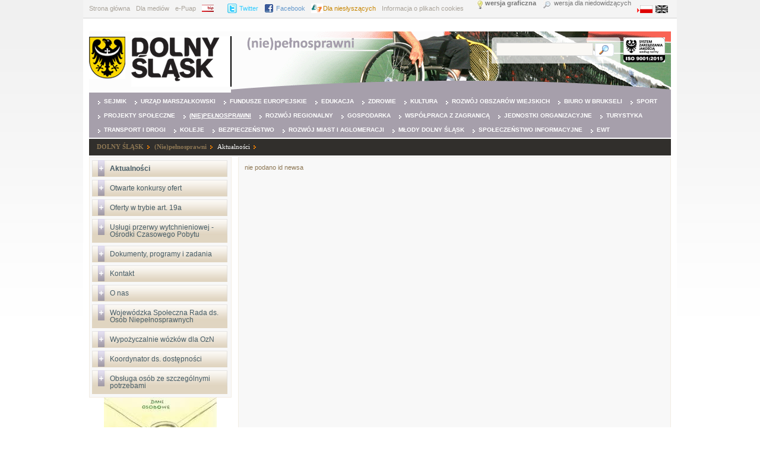

--- FILE ---
content_type: text/html; charset=utf-8
request_url: https://umwd.dolnyslask.pl/niepelnosprawni/aktualnosci/artykul/jakimi-sprawami-zajmuje-sie-urzad-marszalkowski/
body_size: 4589
content:
<!DOCTYPE html
     PUBLIC "-//W3C//DTD XHTML 1.0 Transitional//EN"
     "http://www.w3.org/TR/xhtml1/DTD/xhtml1-transitional.dtd">
<html xmlns="http://www.w3.org/1999/xhtml" xml:lang="en" lang="en">
<head>

<meta http-equiv="Content-Type" content="text/html; charset=utf-8" />
<!-- 
	===========================================
	       |              Created by EVO               |
	       |          EVO | 2009 | www.evo.pl          |
	        ===========================================

	This website is powered by TYPO3 - inspiring people to share!
	TYPO3 is a free open source Content Management Framework initially created by Kasper Skaarhoj and licensed under GNU/GPL.
	TYPO3 is copyright 1998-2009 of Kasper Skaarhoj. Extensions are copyright of their respective owners.
	Information and contribution at http://typo3.com/ and http://typo3.org/
-->

<base href="https://umwd.dolnyslask.pl/" />


<meta name="generator" content="TYPO3 4.3 CMS" />
<meta name="keywords" content="(Urząd Marszałkowski Województwa Dolnośląskiego, Urząd Marszałkowski, Dolny Śląsk, Wrocław, UMWD, Marszałek Województwa Dolnośląskiego, marszałkowski, powiat, gmina, aktualności, konkursy ofert, oferty, otwarte, tryb, 19a, programy i zadania, razem w pełni sprawni, niepełnosprawni, (nie)pełnosprawni, animatorzy, rady społeczne, rada społeczna, prawo, media, publikacje, pełnomocnik marszałka ds. osób niepełnosprawnych, sprawny uczeń, sprawni w pracy, regionalny punkt, konsultacyjno-doradczy, wydział ds. osób niepełnosprawnych, sprawy, strategie, plany, program, programy, plan, instytucje orzekające)" />

<link rel="stylesheet" type="text/css" href="typo3temp/stylesheet_a1099a5635.css" media="all" />
<link rel="stylesheet" type="text/css" href="fileadmin/templates/main/css/dynamic.css" media="all" />
<link rel="stylesheet" type="text/css" href="fileadmin/templates/main/css/zmiany.css" media="all" />
<link rel="stylesheet" type="text/css" href="fileadmin/templates/main/css/reset.css" media="all" />
<link rel="stylesheet" type="text/css" href="fileadmin/templates/main/css/jquery.fancybox.css" media="all" />



<script src="fileadmin/templates/main/js/jquery-1.2.6.js" type="text/javascript"></script>
<script src="fileadmin/templates/main/js/jquery.easing.1.3.js" type="text/javascript"></script>
<script src="fileadmin/templates/main/js/jquery-ui-personalized-1.5.3.min-2.js" type="text/javascript"></script>
<script src="fileadmin/templates/main/js/fix.js" type="text/javascript"></script>
<script src="fileadmin/templates/main/js/selector.js" type="text/javascript"></script>
<script src="fileadmin/templates/main/js/jquery.fancybox-1.2.1.pack.js" type="text/javascript"></script>
<script src="fileadmin/templates/main/js/fancy.js" type="text/javascript"></script>
<script src="fileadmin/templates/main/js/swfobject.js" type="text/javascript"></script>
<script src="fileadmin/templates/main/js/styleswitcher.js" type="text/javascript"></script>
<script src="typo3temp/javascript_93077bb238.js" type="text/javascript"></script>


<title>DOLNY ŚLĄSK&nbsp;>&nbsp;(Nie)pełnosprawni&nbsp;>&nbsp;Aktualności</title><link rel="alternate" type="application/rss+xml" title="RSS-Feed" href="http://www.umwd.dolnyslask.pl/index.php?id=262&amp;type=100" /><!-- Google tag (gtag.js) -->
<script async="" src="https://www.googletagmanager.com/gtag/js?id=G-W9FTC1EWK8" type="text/javascript"></script>
<script type="text/javascript">
  window.dataLayer = window.dataLayer || [];
  function gtag(){dataLayer.push(arguments);}
  gtag('js', new Date());

  gtag('config', 'G-W9FTC1EWK8');
</script><meta http-equiv="X-UA-Compatible" content="IE=7" /><link rel="stylesheet" href="fileadmin/templates/main/css/main2.css" type="text/css" title="default" />
<link rel="stylesheet" href="fileadmin/templates/main/css/redesign.css" type="text/css" title="default" />
<link rel="alternate stylesheet" href="fileadmin/templates/main/css/wai.css" type="text/css" title="przelacz" />  <link rel="icon" type="image/png" href="fileadmin/templates/main/images/favicon.png" />
<!--[if IE]>
<link href="fileadmin/templates/main/css/ie_alter.css" rel="stylesheet" type="text/css" />
<![endif]--><!--[if lte IE 6]>
<link href="fileadmin/templates/main/css/pngfix.css" rel="stylesheet" type="text/css" />
<![endif]--><link rel="stylesheet" href="fileadmin/templates/main/css/subpage/niepelnosprawni.css" type="text/css" />



<link type="text/css" rel="stylesheet" href="typo3conf/ext/mnogosearch/resources/styles.css" />
<script type="text/javascript" src="typo3conf/ext/mnogosearch/resources/scripts.js"></script>

</head>
<body class="subpage">

<div id="wrapper">
   			   			
			<!-- TOP -->
   			<div id="top">
   				
   				<!-- QUICK NAV -->
   				<div id="quick-nav">
   					<ul class="quick-menu"><li class="first"><a href="https://umwd.dolnyslask.pl/" class="menu458">Strona główna</a></li><li><a href="urzad/dla-mediow/wydzial-komunikacji-spolecznej/" class="menu437">Dla mediów</a></li><li><a href="e-puap/" target="_blank" class="menu1596">e-Puap</a></li><li><a href="bip/" target="_blank" class="menu258">BIP</a></li><li><a href="twitter/" target="_blank" class="menu2126">Twitter</a></li><li><a href="facebook/" target="_blank" class="menu2187">Facebook</a></li><li><a href="dlanieslyszacych/" target="_blank" class="menu6587">Dla niesłyszących</a></li><li class="last"><a href="informacja-o-plikach-cookies/" target="_blank" class="menu3687">Informacja o plikach cookies</a></li></ul>
					
					<ul class="lang">


	<!--

		BEGIN: Content of extension "sr_language_menu", plugin "tx_srlanguagemenu_pi1"

	-->
	<div class="tx-srlanguagemenu-pi1">
		
		
				<div class="CUR"><img src="typo3/gfx/content_client.gif" alt="" style="width:7px; height:10px;" /><a href="niepelnosprawni/aktualnosci/artykul/jakimi-sprawami-zajmuje-sie-urzad-marszalkowski/"><img src="typo3conf/ext/sr_language_menu/flags/pl.gif" title="Polish" alt="Polish" class="tx-srlanguagemenu-pi1-flag" /></a></div> 
			
				  <div class="INACT"><img src="typo3conf/ext/sr_language_menu/flags/en_d.gif" title="English" alt="English" class="tx-srlanguagemenu-pi1-flag" /></div> 
			
	
	</div>
	
	<!-- END: Content of extension "sr_language_menu", plugin "tx_srlanguagemenu_pi1" -->

	</ul>
					
						<div class="dostepnosc">
   				<a href="#" onclick="setActiveStyleSheet('default'); return false;" class="wersja-1">wersja graficzna</a>
				<a href="#" onclick="setActiveStyleSheet('przelacz'); return false;" class="wersja-2">wersja dla niedowidzących</a>
				</div>					
   				</div>
				<!-- END OF QUICK NAV -->
				<!--UdmComment-->
				<!-- LOGO -->
				<div id="logo">
					<div class="logo-wrapp">
						<a href="/"><img src="fileadmin/templates/main/images/logo-herb.gif" alt="Herb Województwa Dolnośląskiego" /></a>
						<a href="/"><img src="fileadmin/templates/main/images/logo-dolnyslask.gif" alt="DolnyŚląsk" /></a>
						<span></span>
					</div>
					<div class="iso"> 
						<a href=""><img src="fileadmin/templates/main/images/iso2.gif" alt="ISO 9001-2000" /></a>
					</div>
					<div class="search pngfix">


	<!--

		BEGIN: Content of extension "mnogosearch", plugin "tx_mnogosearch_pi1"

	-->
	<div class="tx-mnogosearch-pi1">
		
<div class="tx-mnogosearch-short-search-form tx-macinasearchbox-pi1">
	<!-- WARNING! Do not change method to "post"! -->
	<form action="szukaj/" method="get">
		<fieldset>
			<input type="text" class="text" name="tx_mnogosearch_pi1[q]" value="" />
			<input type="submit" class="submit" name="tx_mnogosearch_pi1[submit]" value="Search" />
			<input type="hidden" name="id" value="268" />
		</fieldset>
	</form>
</div>

	</div>
	
	<!-- END: Content of extension "mnogosearch", plugin "tx_mnogosearch_pi1" -->

	</div>
					<div class="luk pngfix"></div>
					<div class="clear"></div>
				</div>
				<!-- END OF LOGO -->
				
				
				<!-- MENU -->
				<div id="menu" class="zoomtext"><ul><li><a href="sejmik/aktualnosci/">Sejmik</a></li><li><a href="urzad/aktualnosci/">Urząd Marszałkowski</a></li><li><a href="fundusze-europejskie/">Fundusze Europejskie</a></li><li><a href="edukacja/aktualnosci/">Edukacja</a></li><li><a href="zdrowie/aktualnosci/">Zdrowie</a></li><li><a href="kultura/">Kultura</a></li><li><a href="obszarywiejskie/aktualnosci-wydzial-obszarow-wiejskich/">Rozwój Obszarów Wiejskich</a></li><li><a href="biuro-w-brukseli/">Biuro w Brukseli</a></li><li><a href="sport/aktualnosci/">Sport</a></li><li><a href="projekty-spoleczne/projekty-spoleczne/aktualnosci/">Projekty Społeczne</a></li><li class="selected"><a href="niepelnosprawni/aktualnosci/">(Nie)pełnosprawni</a></li><li><a href="rozwoj/aktualnosci-rozwoj-regionalny/">Rozwój Regionalny</a></li><li><a href="gospodarka/wybor-obszaru/">Gospodarka</a></li><li><a href="urzad/wspolpraca-z-zagranica/wspolpraca-miedzyregionalna/aktualnosci/">Współpraca z zagranicą</a></li><li><a href="jednostki/instytucje-kultury/teatr-polski-we-wroclawiu/">Jednostki organizacyjne</a></li><li><a href="turystyka/aktualnosci/">Turystyka</a></li><li><a href="drogi/aktualnosci/">Transport i drogi</a></li><li><a href="koleje/">Koleje</a></li><li><a href="bezpieczenstwo/aktualnosci-bezpieczenstwo/">Bezpieczeństwo</a></li><li><a href="rozwoj-miast-i-aglomeracji/aktualnosci/">Rozwój miast i aglomeracji</a></li><li><a href="mlody-dolny-slask/aktualnosci/">Młody Dolny Śląsk</a></li><li><a href="spoleczenstwo-informacyjne/komunikaty/komunikat-koncowy/">Społeczeństwo Informacyjne</a></li><li><a href="ewt/aktualnosci/">EWT</a></li></ul></div>	
				<div class="clear"></div>
				<!-- END OF MENU -->
				<!--/UdmComment-->
   			</div>
			<!-- END OF TOP -->
			
			

			
			
			<!-- PATHWAY -->			
<div class="pathway">
	<ul><li class="active"><a href="https://umwd.dolnyslask.pl/" onfocus="blurLink(this);">DOLNY ŚLĄSK</a></li><li class="active"><a href="niepelnosprawni/aktualnosci/" onfocus="blurLink(this);">(Nie)pełnosprawni</a></li><li><a href="niepelnosprawni/aktualnosci/" onfocus="blurLink(this);">Aktualności</a></ul>	
</div>
<div class="wyswietlanie_rozm_druk_kontener">
<div class="wyswietlanie_rozmiar">
	rozmiar czcionki: <span class="font-button" id="font-normal">A</span> | <span class="font-button" id="font-biggest">A</span> | <span class="font-button" id="font-large">A</span>		
</div>
</div>
			<!-- END OF PATHWAY -->
			
<!-- LEFT COLUMN ============================== -->		

<div class="menu-left">
	<ul></ul>
			
</div>	

<div id="left-wrapper" class="zoomtext">
 
		<div class="submenu">
			<ul class="main-menu"><li class="selected"><a href="niepelnosprawni/aktualnosci/" onfocus="blurLink(this);">Aktualności</a><li><a href="niepelnosprawni/otwarte-konkursy-ofert/" onfocus="blurLink(this);">Otwarte konkursy ofert</a><li><a href="niepelnosprawni/oferty-w-trybie-art-19a/" onfocus="blurLink(this);">Oferty w trybie art. 19a</a><li><a href="niepelnosprawni/uslugi-przerwy-wytchnieniowej-osrodki-czasowego-pobytu/" onfocus="blurLink(this);">Usługi przerwy wytchnieniowej - Ośrodki Czasowego Pobytu</a><li><a href="niepelnosprawni/dokumenty-programy-i-zadania/" onfocus="blurLink(this);">Dokumenty, programy i zadania</a><li><a href="niepenosprawni/kontakt/" onfocus="blurLink(this);">Kontakt</a><li><a href="niepelnosprawni/onas/" onfocus="blurLink(this);">O nas</a><li><a href="niepelnosprawni/radyspoeczne/" onfocus="blurLink(this);">Wojewódzka Społeczna Rada ds. Osób Niepełnosprawnych</a><li><a href="niepelnosprawni/wypozyczalnie-wozkow-dla-ozn/" onfocus="blurLink(this);">Wypożyczalnie wózków dla OzN</a><li><a href="niepelnosprawni/koordynator-dostepnosci/" onfocus="blurLink(this);">Koordynator ds. dostępności</a><li><a href="niepelnosprawni/obsluga-osob-ze-szczegolnymi-potrzebami/" onfocus="blurLink(this);">Obsługa osób ze szczególnymi potrzebami</a></li></ul>
			
			
			
			
			
			
		</div> 
		
<div id="left"><!--TYPO3SEARCH_begin-->
	<!--  CONTENT ELEMENT, uid:12703/image [begin] -->
		<div id="c12703" class="csc-default">
		<!--  Image block: [begin] -->
			<div class="csc-textpic csc-textpic-center csc-textpic-above"><div class="csc-textpic-imagewrap csc-textpic-single-image" style="width:190px;"><a href="fileadmin/user_upload/niepelnosprawni/Diana_dokumenty_stale/Klauzula_informacyjna_dostosowana.docx"><img src="uploads/pics/dane_osobowe.jpg" width="190" height="133" border="0" alt="" /></a></div></div><div class="csc-textpic-clear"><!-- --></div>
		<!--  Image block: [end] -->
			</div>
	<!--  CONTENT ELEMENT, uid:12703/image [end] -->
		<!--TYPO3SEARCH_end--></div>
</div>

<!-- END OF LEFT -->			
			
			
			
<!-- MIDDLE COLUMN -->
<div id="middle" class="zoomtext"><!--TYPO3SEARCH_begin-->
	<!--  CONTENT ELEMENT, uid:5853/list [begin] -->
		<div id="c5853" class="csc-default">
		<!--  Plugin inserted: [begin] -->
			nie podano id newsa
		<!--  Plugin inserted: [end] -->
			</div>
	<!--  CONTENT ELEMENT, uid:5853/list [end] -->
		<!--TYPO3SEARCH_end--></div>
<!-- END OF MIDDLE COLUMN ======================================================== -->			
			

<div class="clear"></div>

<!--UdmComment-->
<!-- FOOTER -->   			 
<div id="footer">
		<div class="left">
				<strong>Urząd Marszałkowski Województwa Dolnośląskiego</strong> <br />
				Wybrzeże Słowackiego 12-14<br />
				50-411	<b>Wrocław</b> <br />
				<b>e-mail:</b><a href="mailto:umwd@dolnyslask.pl"> umwd@dolnyslask.pl</a>		<b>tel.:</b> (+48 71) 776 90 53 <br />
				<b>Godziny pracy Urzędu:</b>
                                poniedziałek - piątek: 7.30 - 15.30<br />
		</div>
		<div class="right">
			<ul><li class="first"><a href="https://umwd.dolnyslask.pl/">Strona Główna</a></li><li><a href="sejmik/aktualnosci/">Sejmik</a></li><li><a href="urzad/aktualnosci/">Urząd Marszałkowski</a></li><li><a href="jednostki/instytucje-kultury/teatr-polski-we-wroclawiu/">Jednostki organizacyjne</a></li><li><a href="fundusze-europejskie/">Fundusze Europejskie</a></li><li><a href="zdrowie/aktualnosci/">Zdrowie</a></li><li><a href="kultura/">Kultura</a></li><li><a href="edukacja/aktualnosci/">Edukacja</a></li><li><a href="gospodarka/wybor-obszaru/">Gospodarka</a></li><li><a href="niepelnosprawni/aktualnosci/">(Nie)pełnosprawni</a></li><li><a href="drogi/aktualnosci/">Transport i drogi</a></li><li><a href="obszarywiejskie/aktualnosci-wydzial-obszarow-wiejskich/">Rozwój Obszarów Wiejskich</a></li><li><a href="rozwoj/aktualnosci-rozwoj-regionalny/">Rozwój Regionalny</a></li><li><a href="bezpieczenstwo/aktualnosci-bezpieczenstwo/">Bezpieczeństwo</a></li><li><a href="turystyka/aktualnosci/">Turystyka</a></li><li><a href="urzad/wspolpraca-z-zagranica/wspolpraca-miedzyregionalna/aktualnosci/">Współpraca z zagranicą</a></li><li><a href="rozwoj-miast-i-aglomeracji/aktualnosci/">Rozwój miast i aglomeracji</a></li><li><a href="urzad/linki-do-bipu/deklaracja-dostepnosci/">Deklaracja dostępności</a></li><li class="last"><a href="multimedia/">Multimedia</a></li></ul>
		</div>		
<div class="clear"></div>	
	
				<span class="copy">Copyright ® 2009 Urząd Marszałkowski Województwa Dolnośląskiego</span>				
				<ul class="quick-menu"><li class="first"><a href="https://umwd.dolnyslask.pl/" class="menu458">Strona główna</a></li><li><a href="urzad/dla-mediow/wydzial-komunikacji-spolecznej/" class="menu437">Dla mediów</a></li><li><a href="e-puap/" target="_blank" class="menu1596">e-Puap</a></li><li><a href="bip/" target="_blank" class="menu258">BIP</a></li><li><a href="twitter/" target="_blank" class="menu2126">Twitter</a></li><li><a href="facebook/" target="_blank" class="menu2187">Facebook</a></li><li><a href="dlanieslyszacych/" target="_blank" class="menu6587">Dla niesłyszących</a></li><li class="last"><a href="informacja-o-plikach-cookies/" target="_blank" class="menu3687">Informacja o plikach cookies</a></li></ul>
				
				
				
				
</div>
<!-- END OF FOOTER-->
<!--/UdmComment-->
			
</div>




</body>
</html>
<!-- Parsetime: 0 ms-->

--- FILE ---
content_type: text/css
request_url: https://umwd.dolnyslask.pl/fileadmin/templates/main/css/main2.css
body_size: 6473
content:
@import "reset.css";
@import "ie.css";

a  {
	border:0px solid red;
	color:#757575;
	text-decoration:none;
}
a:hover {
	text-decoration:underline !important;
}
.clear {
	clear:both;
}
body {
	background:url(../images/bg.jpg) repeat-x top;
	font-size:8pt;
	font-family:xCalibri, xTahoma, Arial, Sans-serif;
}

#wrapper {
	background:#fff;
	width:980px;
	margin:auto;
	padding:0px 10px;
}

/* QUICK MENU */
#quick-nav {
	background:#f4f4f4;
	height:30px;
	margin-bottom:15px;
	margin-left:-10px;
	margin-right:-10px;
	border-bottom: 1px solid #d0d0d0;
	clear:both;
}
ul.quick-menu {
	float:left;
	display:inline;
	margin:9px 0px 0px 10px;
}
ul.quick-menu li a {
	color:#aaa49b;
}
ul.quick-menu li {
	float:left;
	display:inline;
	x-background:url(../images/quicknav-sep.gif) no-repeat left 2px;
	padding-left:0px;
	margin-right:10px;
}
ul.quick-menu li.first {
	background:none;
}
ul.quick-menu li span {
	color:#cd3f61;
}
ul.lang {
	float:right;
	display:inline;
	margin:9px 15px 0px 0px;
}
ul.lang li {
	display:inline;
	margin-left:2px;
}

/* =============== */

/* LOGO & SEARCH */
#logo {
	background:url(../logo.gif) no-repeat -1px 7px;
	height:110px;
	position:relative;
	font-family:Calibri,Arial;
}
.logo-wrapp {
	float:left;
	display:inline;
}



.logo-wrapp a {
	float:left;
	display:inline;
	margin-bottom:1px;
	margin-right:10px;
	margin-top:15px;
}

.search {
	background:url(../images/search-bg.png) no-repeat;
	width:217px;
	float:right;
	display:inline;
	margin-top:17px;
	height:44px;

}
.search a {
	font-size:10px;
	color:#797364;
}

.search .submit {
	background:url(../images/search-submit-icon.gif) no-repeat;
	width:35px;
	height:24px;
	border:0px solid black;
	cursor:pointer;
	line-height:0;
	text-indent:-9999px;
}
.search .text {
	color:#afaeae;
	background:#faf8f4;
	border:1px solid #dcdcdc;
	width:157px;
	padding:4px 2px;
	font-size:11px;
}

/* MENU */
#menu {
	hbackground:url(../images/menu-bg.gif);
	background:#fcfaf6;
	font-family: Tahoma, Arial, Sans-serif;
	height:76;
	width:980px;
	float:left;
}
#menu ul {
	hbackground:url(../images/menu-left-round.gif) no-repeat left top;
	display:block;
	float:left;
	height:76px;
	padding-left:15px;
	hborder-right:1px solid #dfdfde;
	hborder-left:1px solid #dfdfde;
	hborder-bottom:1px solid #dfdfde;
}


#menu ul li {
	background:transparent url(../images/menu-bullet2.gif) no-repeat scroll 0 13px;	
	float:left;
	font-size:10px;
	font-weight:bold;
	display:inline;
	height:14px;
	margin-right:7px;
	padding-left:10px;
	padding-right:7px;
	padding-top:10px;
	text-transform:uppercase;
}
#menu ul li.selected a {
	font-weight:bold;
	text-decoration:underline;	
	
}
#menu ul li a:hover {
	hcolor:#f9003c;
}
.logo-wrapp span {
	font-size:14px;
	font-family: Calibri, Arial, Sans-serif;
	font-weight:bold;
	color:#000;
	margin-top:15px;
	margin-left:10px;
	display:inline;
	float:left;
	text-transform:uppercase;
}

.aktualnosci {
	
	width:128px;
	height:60px;
	float:right;
}
.aktualnosci a {
	display:block;
	width:126px;
	height:60px;
	background:url(../images/aktualnosci-btn.jpg) no-repeat;
}
.aktualnosci a:hover {
	background:url(../images/aktualnosci-btn-hover.gif) no-repeat;
}
/* MAIN AKTUALNOSCI */

#main-box {
	clear:both;
	height:222px;
	margin-top:5px;
}
#main-box .news .news-title h1 a {
	font-family: Calibri, Arial, Helvetica, sans-serif;
	color:#fff;
	float:left;
	font-size:12px;
	line-height:1.2;
	margin-left:10px;
	margin-top:4px;
	display:inline;
	zoom:1;
}
#main-box .news .news-title h1 a:hover {
	text-decoration:none !important;
	color:#f4e2c4;
}

#main-box .news .news-title h1 {
	font-weight:normal;
}
#main-box .news .news-title h1 span {
	display:inline;
	font-size:11px;
	font-family:Tahoma;
	color:#fff;
}

#main-box .news .news-title .dalej {
	float:right;
	display:inline;
	zoom:1;
}
#main-box .news .news-title .dalej img {
	border:none;
}
#main-box .news .news-list {
	float:left;
	display:inline;
	width:187px;
}
#main-box .news .news-list ul {
	width:187px;
}

#main-box .news .news-list ul li a {
	color:#8d7754;
	float:left;
	display:inline;
	margin-top:15px;
	margin-left:20px;
	font-size:12px;
	font-family: xCalibri, Arial;
	
}
.zajawki dl dt  a  {
	background:#FFFFFF none repeat scroll 0 0;
	border:1px solid #D7D4CF;
	display:block;
	margin:2px auto;
	padding:1px;
	width:220px;
}
.zajawki div.csc-textpic-center div.csc-textpic-imagewrap .csc-textpic-image  {
	margin-left:0px;
}
.zajawki div.csc-textpic div.csc-textpic-imagewrap .csc-textpic-image {
	margin-bottom:0px;
}


/* LEFT */
#left,
#left-wrapper {
	width:485px;
	float:left;
	margin-right:10px;
	overflow:hidden;
	clear:left;
}
.subpage #left, .subpage #left-wrapper {
	width:240px;
}
/* podstrona */
#left .tab-1, 
#left .tab-2 {
	background:#ece5db;
	width:483px;	
	clear:left;
	border-right:1px solid #CFC8C0;
	border-left:1px solid #CFC8C0;
	border-top:1px solid #CFC8C0;
}


#left .tab-1 .news-big {
	height:118px;
	width:473px;
	background:#f3f0eb;
	border:1px solid #d7d4cf;
	margin:5px 0px 0px 0px;
}

.tab-1 .news-big .img {
	float:left;
	display:inline;
	margin:7px 0px 0px 7px;
}
.tab-1 .news-big .img a {
	display:block;
	padding:1px;
	background:#fff;
	border:1px solid #cfc8c0;
}
.tab-1 .news-big .news-body {
	width:332px;
	float:right;
	display:inline;
	margin-top:7px;
}
.tab-1 .news-big .news-body h1 {
	background:url(../images/news-header-bg.gif) repeat-x;
	height:22px;
	border-right:1px solid #e2e1dd;
	font-size:12px;
	font-weight:bold;
	font-family:Calibri,Arial, Helvetica, sans-serif;
	color:#1f557d;
	margin-bottom:4px;
	width:330px;	
}
.tab-1 .news-big .news-body h1 a {
	color:#1f557d;
	float:left;
	display:inline;
	margin-top:5px;
	margin-left:5px;
	overflow:hidden;
	height:13px;
	width:300px;
}

.tab-1 .news-big .news-body h1 img {
	float:left;
}
.tab-1 .news-big .news-body p {
	color:#8d7754;
	clear:both;
	padding-left:8px;
	padding-right:8px;
	line-height:1.2;
}
.news-body .category {
	float:left;	
	display:inline;
	clear:both;
}
.news-body .category a {
	background:transparent url(../images/pointer.gif) no-repeat scroll 0 6px;
	font-size:10px;
	padding-left:9px;
	margin-left:4px;
}
.news-body .date a {
	font-size:10px;
	font-weight:bold;
	
}
.news-body .date {
	float:right;
	display:inline;
	font-size:10px;
	margin-right:10px;
	font-weight:bold;
	margin-bottom:4px;
}
.tab-1 .news-big .news-body .wiecej a,
.news-body .category a,
.news-body .date 
 {
	color:#0a91d0;
}
.news-body .wiecej {
	float:right;
	display:inline;
	margin-right:10px;
	height:13px;
}
.news-big .wiecej strong {
	color:#0A91D0;
	font-weight:bold;
}
.news-big-wrapper .c-arch {
	height:18px;
	width:475px;
}
.more-btn {
	background:url(../images/c-arch-bg.gif) no-repeat;
	float:left;
	display:inline;
	width:98px;
	height:16px;
	font-size:10px;
	padding-top:1px;
}
#middle .more-btn,
#right .more-btn {
	background:url(../images/c-arch-right-bg.gif) no-repeat;
}


.more-btn strong {
	color:#f9003c;
	margin-right:3px;
	margin-left:6px;
}
.more-btn a {
	margin-left:3px;
	color:#897a67;
}
.c-arch .paginacja {
	float:right;
	display:inline;
	height:17px;
}
.c-arch .paginacja ul li {
	background:url(../images/news-nav-bg.gif) no-repeat;
	float:left;
	display:inline;
	padding-top:1px;
	height:16px;
	width:23px;
	margin-left:2px;
	overflow:hidden;
}
.c-arch .paginacja ul li a {
	padding-left:9px;
	padding-right:8px;
}
.c-arch .paginacja ul li.ui-tabs-selected {
	background:url(../images/news-nav-active-bg.gif) no-repeat;
}
.c-arch .paginacja ul li.ui-tabs-selected a {
	color:#fff;
	font-weight:bold;
}


/* BOX */
.box {
	width:233px;
}
.box .box-body  {
	border-left:1px solid #e2dbd1;
	border-right:1px solid #e2dbd1;
}
.box {
	float:left;
	display:inline;
	margin:3px 3px 3px 4px;
	_margin:3px;
}
#right .box,
#middle .box {
	margin:0px 0px 10px 0px;
}
.box .box-head {
	background:url(../images/box-head-bg.gif) no-repeat 11px 0px;
	width:235px;
}
.box .box-head img {
	float:left;
}
.box .box-head h2 {
	font-family:Calibri,Arial,Sans-serif;
	color:#225f8d;
	font-size:16px;
	font-weight:bold;
	float:left;
	display:inline;
	width:220px;
	margin-top:6px;
	text-align:center;	
}
.box .box-head h2 a {
	color:#225f8d;
	text-decoration:none;
}

#right .box .box-body,
#middle .box .box-body {
	background:#f8f8f8;
}
#right .box .box-head h2,
#middle .box .box-head h2 {
	font-size:14px;
}
#right .box .box-body .news,
#middle  .box .box-body .news {
	background:#f9f9f9;
	border:1px solid #f5f2ee; 
	padding-left:6px;
	padding-right:6px;
}

#right .polecamy  .news h3 a,
#middle .polecamy .news h3 a {
	color:#bf3b5b !important;
	font-size:10px;
}
#right .polecamy .news a,
#middle .polecamy .news a {
	font-size:10px;
}
#right .polecamy .box-body,
#middle .polecamy{
	height:200px;
}
#right .polecamy .sonda,
#middle .polecamy .sonda {
	color:#8a8a8a !important;
}

/* Box wrapper left*/
.box-wrapper {
	background:#ECE5DB none repeat scroll 0 0;
	border-bottom:1px solid #CFC8C0;
	border-left:1px solid #CFC8C0;
	border-right:1px solid #CFC8C0;
	padding-top:5px;
}


/* sonda */
#right .sonda {
	color:#8a8a8a;
}
#right .sonda .anwsers {
	background:#F9F9F9 none repeat scroll 0 0;
	border:1px solid #F5F2EE;
	padding:6px;
}
#right .sonda .anwsers input {
	margin-bottom:5px;
}

#right .sonda h3 {
	color:#0596d5;
	font-weight:bold;
	margin-bottom:5px;
	margin-top:5px;
}
.sonda .wyniki {
	background:url(../images/sonda-wyniki.gif) no-repeat;
	width:64px;
	height:22px;
	display:block;
}
.sonda .pollsubmit {
	background:url(../images/sonda-glosuj.gif) no-repeat;
	width:69px;
	height:22px;
	border:0px solid black;
	cursor:pointer;
	float:left;
	display:inline;
	margin-left:76px;
	margin-right:12px;
	margin-top:10px;
	margin-bottom:10px;
	text-indent:-9999px;
}
.sonda .sonda-wyniki {
	float:left;
	margin-top:10px;
	display:inline;
}


/* REKLAMY */

.reklamy a img {
	margin-bottom:10px;
}

#right .box .box-body .news h3,
#middle .box .box-body .news h3{
	margin-bottom:2px;
	font-weight:normal;
}
#right .box .box-body .news h3  strong,
#middle .box .box-body .news h3  strong{
	color:#f9003c;
}

#middle .fundusze .box-body .news h3 a  {
	background:url(../images/fundusze-bullet.gif) no-repeat left 0px;
	padding-left:25px;
	height:17px;
	color:#8a8a8a;
	font-weight:normal;
	padding-bottom:3px;
}
#middle .fundusze .box-body .news {
	margin-bottom:2px;
}


#middle .fundusze .box-body .news h3 a:hover {
	color:#73ad2f;
	font-weight:bold;
}
.box .box-body {
	background:#f6f3ef;
	border-bottom:1px solid #e2dbd1;
	padding:5px;
	width:223px;
}
.box .box-body .news a {
	background:url(../images/pointer.gif) no-repeat left 5px;
	padding-left:10px;
	color:#29688d;
}
.box .box-body .news {
	margin-bottom:5px;
	border-bottom:1px solid #d7d1c9;
	padding-bottom:4px;
	padding-top:4px;
}
.box .box-body .news .date {
	color:#eb9c00;
	font-size:10px;
	float:right;
	display:inline;
	margin-top:7px;
}
.box .c-arch .more-btn {
	float:right;
}

/* Kategorie lista */

.category-list {
	clear:both;
	font-size:10px;
	margin:10px;
	padding-top:10px;
}
.category-list strong {
	color:#0d8dcc;
	font-weight:bold;
}
.category-list ul li,
.category-list ul {
	display:inline;
}
#right {
	width:240px;
	float:left;
	overflow:hidden;
}
#middle {
	width:240px;
	float:left;
	overflow:hidden;
	margin-left:1px;
	margin-right:4px;
}
.subpage #middle,
.single_column #middle {
	width:707px;
	padding:10px;
	margin-right:0px;
	color:#8d7754;
	font-family:xCalibri,xTahoma,Arial;
	font-size:11px;
	line-height:1.4;
}




/* Pathway */

.pathway {
	height:23px;
	margin-bottom:2px;
	margin-top:2px;
	background:#f9f9f9;
	font-size:10px;
}
.pathway ul {
	padding:6px 0px 0px 5px;
}
.pathway ul li {
	display:inline;
	padding-left:8px;
	color:#a0a0a0;
}
.pathway ul li.active {
	font-weight:bold;
	background:url(../images/pathway-list.gif) no-repeat right 4px;
	padding-right:10px;
}
.pathway ul li.active a {
	color:#8d7754;
}
/* Submenu */
.submenu {
	background:#f8f8f8;
	padding-left:0;
	padding-right:6px;
	margin:auto;
	border:1px solid #f2ece3;	
}
.submenu ul {
	display:block;
}
.submenu ul li {
	padding-left:4px;
	margin-bottom:5px;
}
.submenu ul li a {
	background:#e0d5c1 url(../images/submenu-bg.gif) repeat-x scroll 0 0;
	color:#465C66;
	display:block;
	margin:5px 0;
	padding:8px 1px 8px 30px;
}
.submenu ul li ul.submenu li a {
	background:#F3F0EB url(../images/submenu-bullet.gif) no-repeat scroll 7px 2px;
	border:1px solid #E3E3E1;
	display:block;
	font-weight:normal;
	padding:5px 0 5px 20px;
	text-indent:2px;
}
.submenu .selected a {
	color:#465c66;
	font-weight:bold;
}
.submenu .selected ul.submenu li.selected a {
	color:#465c66;
	font-weight:bold;
}
.submenu .selected ul.submenu li.selected ul.submenu li a {
	color:#647780;
	font-weight:normal;
}





#content {
	clear:both;
}

#footer {
	background: #efe7dc url(../images/footer-left.gif) no-repeat left 0px;
	margin-top:20px;
	clear:both;
	height:113px;
	color:#617682;
	margin-bottom:20px;
}
#footer .left {
	float:left;
	display:inline;
	margin-top:10px;
	margin-left:10px;
	line-height:1.3;
}
#footer .left strong {
	font-weight:bold;
	color:#0069b8;
}

#footer .right {
	float:right;
	display:inline;
	width:430px;
	font-size:10px;
}
#footer .right ul {
	margin-top:10px;
}
#footer .right ul li {
	background:transparent url(../images/footer-list-bullet.gif) no-repeat scroll left 4px;
	display:inline;
	float:left;
	list-style-image:none;
	list-style-position:outside;
	list-style-type:square;
	margin-bottom:4px;
	margin-right:15px;
	padding-left:8px;
}

#footer .copy {
	margin-left:11px;
	float:left;
	margin-top:14px;
}
#footer ul.quick-menu {
	float:right;
	display:inline;
	margin-right:10px;
}
#footer ul.quick-menu li {
	x-background:transparent url(../images/quicknav-sep.gif) no-repeat scroll left 4px;
	display:block;
	float:left;
	padding-top:3px;
}
#footer ul.quick-menu li.last {
	padding-top:2px;
}



#news-tab,
#cal-tab {	
	width:177px ;
	float:left;
	height:28px;
	margin-right:2px;
	cursor:pointer;
	font-size:14px;
	font-family:Calibri, Arial, Sans-serif;
	color:#225f8d;
	font-weight:bold;
	line-height:1.1;
	
}


#news-tab span {
	background:url(../images/rss-icon.gif) no-repeat left 0px;
	margin-left:24px;
	margin-top:7px;
	font-size:14px;
	font-family:Calibri, Arial, Sans-serif;
	color:#225f8d;
	font-weight:bold;
	line-height:1.1;
}
#cal-tab span {
	background:url(../images/calendar-icon.gif) no-repeat left 0px !important;
	padding-left:20px;
	margin-top:7px; 
	font-size:14px;
	font-family:Calibri, Arial, Sans-serif;
	color:#225f8d;
	font-weight:bold;
	margin-left:6px;
	line-height:1.1;
}
ul.rgtabs-menu {
	margin:0px !important;
	padding:0px !important;
}

.rgtabs-menu li {
	float:left !important;
	height:20px !important;
	width:177px !important;
}
#news-tab {
	background:url(../images/tab-bg.gif) no-repeat;
	padding-top:6px;
	text-indent:33px;
}
#cal-tab {
	background:url(../images/tab-bg-off.gif) no-repeat;
	padding-top:6px;
	text-indent:5px;
}
#cal-tab img {
	display:inline;
	margin-right:5px;
}
#news-tab img {
	display:inline;
	margin-right:5px;
}


.rgtabs-menu li.active   {	
	background:url(../images/tab-bg.gif) no-repeat !important;	
}
.rgtabs-menu li.inactive {
	background:url(../images/tab-bg-off.gif) no-repeat !important;
}

#left .tab-2 {
	display:none;
}



/* SITE MAP */ 
.csc-sitemap ul {
	margin-left:20px;
}

/* RGTABS */
.rgtabs-wrapper {
	padding:0px !important;
	border:0px solid black !important;
}
/* WT GALLERY */
.wt_gallery_single_inner_pic {
	background:#FFFFFF none repeat scroll 0 0;
	border:1px solid #E3E1DE;
	padding:2px;
}

.wtgallery_list a {
	display:inline;
	float:left;
	margin-bottom:3px;
	margin-left:3px;
	margin-top:3px;
}
.wtgallery_list img {
	background:#FFFFFF none repeat scroll 0 0;
	border:1px solid #E3E1DE;
	padding:2px;
}
.wtgallery_list_area {
	margin-top:6px;
}

/* JK POLL */

.sonda .error {
	color:#F9003C;
	text-align:center;
	margin:5px 0px;
	font-size:10px;
}

.sonda .anwsers p {	

	font-size:10px;
	margin:7px 0;
	padding:2px 8px;
}
.zoomtext {
	font-size:12px;
}

.article .text {
	color:#8D7754;
	line-height:1.4;
	text-align:justify;
}

p.subheader {
	margin:10px 0px;
}

.subpage #middle,
.single_column #middle {
	background:#f8f8f8;
	border:1px solid #f2ede4;
	min-height:600px;

}



/* tt_news */
.subpage .csc-header h1,
.single_column .csc-header h1 {
	background:#e1d7c3 url(../images/header-bg.gif) repeat-x;
	border:1px solid #e4e4e2;
	font-family:Calibri, Arial, Sans-serif;
	font-size:18px;
	color:#465c66;
	padding:5px;
	font-weight:normal;
	margin-bottom:5px;
}

.subpage #middle p.bodytext {
	padding-bottom:5px;
	padding-left:10px;
	padding-right:10px;
	padding-top:5px;
	font-size:12px;
}
.subpage #middle p.body text b {
	color:#465c66;
}
.subpage #middle ul.csc-menu {
	margin-left:10px;
	margin-bottom:15px;
}
.subpage #middle ul.csc-menu li a {
	color:#317797;
	margin-left:5px;
}
.subpage #middle ul.csc-menu li {
	background:transparent url(../images/bullet.gif) no-repeat scroll left 5px;
	padding-left:4px;
}
/* Widok listy aktualnosci */


.aktualnosci-list h2 img {
	float:left;
}
.aktualnosci-list .date {
	color:#465C66;
	font-size:10px;
}	
.aktualnosci-list .date a {
	font-weight:normal;
}
.aktualnosci-list .more a {
	display:block;
	color:#018dcd;
	text-align:right;
}
.aktualnosci-list .text {
	margin-top:6px;
}


/* Paginacja */
.pagination tr td p {
	background:#EFE7DC none repeat scroll 0 0;
	border:1px solid #DECFB8;
	color:#FFFFFF;
	margin:2px 2px 0;
	padding-left:6px;
	padding-right:5px;
	padding-top:0;
	
}
.pagination tr td p a {
	color:#8D7754;
}
.pagination .tx-ttnews-browsebox-SCell {
	font-weight:bold;
}


.img-container img {
	margin-bottom:10px;
}
.tx-ttnews-browsebox {
	float:right;
	display:inline;
}

/* SINGLE COLUMN */

.single_column #middle {
	width:956px;
}


/* SITE MAP */

.csc-sitemap ul li a {
	font-weight:bold;
}
.csc-sitemap ul li ul li a {
	font-weight:normal;
}
.csc-sitemap ul li ul li {
	list-style:inside;
	list-style-type:square;
}
.csc-sitemap ul li ul li ul li {
	list-style-type:none;
}




.linked_today_nolink {
	padding:0px;
}
.tab-2 .linked_today_nolink {
	background-color:#F38F00;
	border:1px solid #795723;
	color:#FFFFFF;
	font-weight:bold;
	padding:5px 0;
}
.tab-2 .linked_day {
	background-color:#D5C7B4;
	border:1px solid #333333;
	color:#FFFFFF;
	cursor:pointer;
	padding:5px 0;
	text-decoration:underline;
}
.bottomMonthLink a {
	color:#65481F;
}
#left .newsCalendar_listBody {
	float:right;
	padding:1em;
	width:200px;
}
#left .linked_today {
	padding:2px;
	color:#333333;
	background-color:#0a90cf;
	cursor:pointer;
	text-decoration:underline;
	border:1px solid #333333;
}
#left .linked_today_nolink{
	padding:5px 2px;
	color:#fff;
	background-color:#A67D3F;
}
#left .linked_day{
	padding:5px 2px;
	color:#FFFFFF;
	background-color:#FF6E01;
	cursor:pointer;
	text-decoration:underline;
	border:1px solid #B94F00;
}
.rcMenuItemHover {
    width:200px;
    float:left;
    font-size:11px;
    font-weight:normal;
    padding:3px;
    text-decoration:underline;
    background-color:#95784d !important;
    color:#fff !important;
    border:1px solid #7E7E7E;
}
.rcMenuItemText {
    font-size:100%;
    font-weight:bold;
    border:0px;
    padding:2px;
    color:#FFFFFF;
    border: 0px solid #FFFFFF;
    background: #95784d !important;
    text-align:center;
}
.rcMenuItem {
	background:#efe6d9 !important;
}
.rcMenuContainer {
	background:#e3d5c0 !important;
}
.rcMenuContainer table #rcRightContextTable {
	background:blue !important;
}

/* List view CSS */
.newsCalendar_listHeader{
	font-size:1.5em;
	font-weight:bold;
	background-color:#0a90cf;
	color:#333333;
	border:1px solid #7e7e7e;
	padding:0.5em;
}


/* INDEXED SEARCH */
.tx-indexedsearch select {
	width:170px;
}
.tx-indexedsearch div {
	margin-bottom:10px;
}
.tx-indexedsearch .tx-indexedsearch-searchbox input.tx-indexedsearch-searchbox-sword  {
	width:342px;
}
.tx-indexedsearch .res-tmpl-css  {
	background:#E7E4DF none repeat scroll 0 0;
	padding:5px;
	color:#5A523F;
}
dd.tx-indexedsearch-text-item-path {
	font-weight:bold;
}
li.tx-indexedsearch-browselist-currentPage {
	font-weight:bold;
}
.tx-macinasearchbox-pi1 {
	padding:8px;
	height:54px;	
}

/* ARCHIWUM */
.archive {
	margin-bottom:20px;
}
.archive ul li strong {
	font-weight:bold;
}
.archive p.top {
	font-weight:bold;
	font-size:16px;
	font-family:Calibri,Arial;
	color:#043a56;
}
.archive .news-amenu-item-year {
	font-weight:bold;
	margin:5px 0px;
	font-family:xCalibri,Tahoma,Arial;
	font-size:15px;
}
.archive ul li a {
	background:transparent url(../images/bullet.gif) no-repeat scroll left 5px;
	padding-left:8px;
}

/* SONDA */
.sonda-link a {
	background:transparent url(../images/bullet.gif) no-repeat scroll left 5px;
	color:#0E5170;
	font-family:Arial;
	font-size:14px;
	font-weight:bold;
	margin-left:10px;
	padding-left:7px;
}
#middle .tx-jkpoll-pi1 h3 p {
	color:#225F8D;
	font-size:13px;
	font-weight:bold;
	margin-bottom:10px;
}
#middle .tx-jkpoll-pi1 .anwsers {
	background:#ECE5DB none repeat scroll 0 0;
	border:1px solid #CFC8C0;
	padding:10px;
	float:left;
	
}
#middle .csc-header h5 {
	margin-top:10px;
}
.subpage div.csc-textpic-center div.csc-textpic-imagewrap .csc-textpic-image {
	margin-left:0px;
	margin-bottom:10px;
	margin-top:10px;
}
.csc-uploads-fileName p a {
	background:url(../images/bullet.gif) no-repeat left 5px;
	padding-left:10px;
	margin-left:10px;
}

/* Menu 1 2 3 */
.ui-tabs-nav .ui-tabs-hide {
	display:none;
}


/* Wtyczka Radni */

.radni-wrapp h1 {
	background:#E1D7C3 url(../images/header-bg.gif) repeat-x scroll 0 0;
	border:1px solid #E4E4E2;
	color:#465C66;
	font-family:Calibri, Arial, Sans-serif;
	font-size:18px;
	font-weight:normal;
	margin-bottom:15px;
	padding:5px;
}
.radny .image {
	float:left;
	display:inline;
	margin:0px 10px 10px 0px;
}
.radny .info {
	display:inline;
}
.radny {
	background:#f1f1f1;
	clear:both;
	margin:10px 0;
	padding:10px;
}
.spis {
	margin:10px 0px;
}

.spis ul li {
	display:inline;
	height:25px;
	width:25px;
	background:#ECE5DB;
	padding:2px 5px;
	font-size:14px;
	border:1px solid #a67d3f;
}
.spis ul li a {
	color:#a67d3f;
}
.spis ul li a:hover {
	font-weight:bold;
}
.spis ul {
	margin-bottom:10px;
}
.paginacja {
	float:right;
	display:block;
}
.paginacja ul li  {
	float:left;
	display:inline;
	margin-left:5px;
	
}
.paginacja ul li.selected {
	font-weight:bold;
}

.klub {
	margin-bottom:20px;
}

.klub .image {
	float:left;
	display:inline;
	margin-right:10px;
	margin-top:10px;
}
.klub h1 {
	background:#E1D7C3 url(../images/header-bg.gif) repeat-x scroll 0 0;
	border:1px solid #E4E4E2;
	color:#465C66;
	font-family:Calibri, Arial, Sans-serif;
	font-size:18px;
	font-weight:normal;
	margin-bottom:15px;
	padding:5px;
}
.klub .klub_radni {
	clear:both;
}
.klub .klub_radni  b{
	font-size:14px;
	font-weight:bold;
}

.komisje h1 {
		background:#E1D7C3 url(../images/header-bg.gif) repeat-x scroll 0 0;
	border:1px solid #E4E4E2;
	color:#465C66;
	font-family:Calibri, Arial, Sans-serif;
	font-size:18px;
	font-weight:normal;
	margin-bottom:15px;
	padding:5px;
}

.komisje ul {
	margin-left:10px;
}
.komisja-single h1.nav {
		background:#E1D7C3 url(../images/header-bg.gif) repeat-x scroll 0 0;
	border:1px solid #E4E4E2;
	color:#465C66;
	font-family:Calibri, Arial, Sans-serif;
	font-size:18px;
	font-weight:normal;
	margin-bottom:15px;
	padding:5px;
}
.funkcje_publiczne {
	margin-top:5px;
	clear:both;
}
.radni-wrapp a {
	color:#d6611b;
	font-weight:bold;
}

.article .short {
	margin-bottom:10px;
	font-weight:bold;
}
.contenttable tr td {
	border:1px solid #cccac8;
	
}
.contenttable {
	border-spacing:1px 1px;
}


/* GALERIA overwrite */

.jdGallery .slideElement {
	background-color:#F8F8F8 !important;
}
.myGallery {
	border:0px solid black !important;
}
.carouselWrapper{
	margin:5px 0px;
}
.carouselWrapper .thumbnail {
	float:left;
	display:inline;
	cursor:pointer;
	margin:0px 2px 5px 0px;
}
#rglbCloseLink {
	background:url(../images/close.gif) no-repeat !important;
}
.jdGallery a.right {
	background:transparent url(../images/fleche2.png) no-repeat scroll right center !important;
	right:0;
	top:0;
}
.jdGallery a.left {
	background:transparent url(../images/fleche1.png) no-repeat scroll right center !important;
	right:0;
	top:0;
}
#externalthumbs p.label {
	display:none;
}

/* ===== GALERIA overwrite end ===== */
.dostepnosc {
	text-align:right;
	padding:7px 0px;
	height:14px;
/*	float:right; */
	display:inline;
	margin-right:0px;
	margin-top:3px;
	padding-bottom:1px;
	width:300px;
}
.dostepnosc a {
	margin-left:10px;
	display:inline;
	float:left;
	height:16px;
}
.dostepnosc .wersja-2 {
	background:url(../images/wai-zoom.jpg) no-repeat left 0px;
	padding-left:20px;
	font-weight:normal;
}
.dostepnosc .wersja-1 {
	background:url(../images/wai-default.jpg) no-repeat left 0px;
	padding-left:16px;
	font-weight:bold;
}
/* LANG */
.tx-srlanguagemenu-pi1 div {
	float:left;
	display:inline;
	margin-left:5px;
}
/* ROZMIAR TEKSTU */
.wyswietlanie_rozm_druk_kontener {
	display:none;
	float:right;
	margin:5px 0px;
	color:#8D7754;
}
#font-normal {
	font-size:11px;
	font-weight:bold;
	cursor:pointer;
}
#font-biggest {
	font-size:12px;
	font-weight:bold;
	cursor:pointer;
}
#font-large {
	font-size:14px;
	font-weight:bold;
	cursor:pointer;
}
/* Newsletter */ 
.newsletter {
	color:#8D7754;
}

.newsletter .newsletter-inside p {
	font-size:10px;
}

.newsletter .newsletter-inside .form input.submit {
	border:0px solid #DCDCDC;
	width:50px;
	height:23px;
	background:url(../images/send-btn.gif) no-repeat;
	cursor:pointer;
} 
/* POWERMAIL */
.tx-powermail-pi1 input,.tx-powermail-pi1 textarea {
	width:150px;
	background:#FAF8F4 none repeat scroll 0 0;
	border:1px solid #DCDCDC;
	color:#757575;
	font-size:11px;
	padding:4px 2px;
}
.tx-powermail-pi1 textarea {
	width:300px;
	height:150px;
}
.tx-powermail-pi1 div {
	clear:both;
}
.powermail_mandatory_js {
	color:red;
}
.tx-powermail-pi1 label {
	display:block;
	text-align:left;
}
.powermail_check {
	float:left;
	display:inline;
	width:10px !important;
}
.powermail_check_inner label {
	float:left;
	display:inline;
	width:auto;
}
.tx-srfreecap-pi2-image {
	float:left;
	display:inline;
}
.tx-srfreecap-pi2-cant-read {
	float:left;
	clear:left;
}
.powermail_submit {
	clear:both;
	float:left;
	margin-top:10px;
	border:1px solid black;
	cursor:pointer;
} 
#tx_odsajaxmailsubscription_pi1_prefform label {
	display:block;
	text-align:left;
}
#tx_odsajaxmailsubscription_pi1_prefform input {
	background:#FAF8F4 none repeat scroll 0 0;
	border:1px solid #DCDCDC;
}
#tx_odsajaxmailsubscription_pi1_prefform .submit input {
	margin-top:10px;
	background:#006b9d;
	color:#fff;
	margin-bottom:10px;
	font-weight:bold;
}

.news-header-bullet {
	width:22px;
	height:22px;
	display:block;
	float:left;
	background:url(../images/news-header-bullet.gif) no-repeat;
}
.iso {
	float:right;
	display:inline;
	margin-top:17px;
	margin-left:5px;
	margin-right:10px;
}
.luk {
	background:url(../images/luk.png) no-repeat;
	width:743px;
	height:24px;
	bottom:0px;
	right:0px;
	position:absolute; 
}
ol li {
	list-style:decimal !important;
	list-style-position:inside !important;
}
ol {
	margin-left:20px;
}
ol#tx-mnogosearch-result > li {
	list-style:none !important;
}
.tx-mnogosearch-page-browser .pagination a,
.tx-mnogosearch-page-browser .pagination .active {
	margin:0px 5px 0px 5px;
}
.tx-mnogosearch-page-browser .pagination .active {
	font-weight:bold;
}
.menu2126 {
	background:transparent url(../images/twitter.gif) no-repeat scroll left top;
	color:#33CCFF !important;
	padding-bottom:3px;
	padding-left:20px;
	padding-top:2px;
}
.menu2127 {
	background:transparent url(../images/blip.png) no-repeat scroll left top;
	color:#ff7b33 !important;
	padding-bottom:3px;
	padding-left:20px;
	padding-top:2px;
}
.menu258 {
	background:url(../images/bip.png) no-repeat;
	width:20px;
	height:10px;
	color:transparent !important;
	padding:0px 5px;	
}
.boxik {
	overflow:hidden;
}













--- FILE ---
content_type: text/css
request_url: https://umwd.dolnyslask.pl/fileadmin/templates/main/css/subpage/niepelnosprawni.css
body_size: 702
content:
body {
	background:url(niepelnosprawni/images/bg.gif) repeat-x top ;
	xfont-size:11px;
	xfont-family:Tahoma;
}
#logo {
	background:transparent url(niepelnosprawni/images/logo.gif) no-repeat scroll 0px 7px ;
}
.submenu ul li a {
	background:#E0D5C1 url(niepelnosprawni/images/submenu-bg.gif) repeat-x scroll 0 0 ;
}
#footer {
	background:#EFE7DC url(niepelnosprawni/images/footer-left.gif) no-repeat scroll left 0 ;
}
.pathway ul li.active {
	background:transparent url(niepelnosprawni/images/pathway-list.gif) no-repeat scroll right 4px ;

}
#footer ul.x-quick-menu li {
	background:transparent url(niepelnosprawni/images/quicknav-sep.gif) no-repeat scroll left 4px ;
}
ul.x-quick-menu li {
	background:transparent url(niepelnosprawni/images/quicknav-sep.gif) no-repeat scroll left 2px ;
}
#footer .right ul li {
	background:transparent url(niepelnosprawni/images/footer-list-bullet.gif) no-repeat scroll left 4px ;
}
.logo-wrapp span {
	color:#a69fab ;
}
.news-header-bullet {
	background:url(zarzad/images/news-header-bullet.gif) no-repeat;
}
#menu {
	background:#a69fab;
}
#menu ul li a {
	color:#fff;
}
.aktualnosci-list .more a {
	color:#a69fab;
}
#menu ul li {
	background:transparent url(../../images/menu-bullet.gif) no-repeat scroll 0 14px;
}
.luk {
	background:url(niepelnosprawni/images/luk.png) no-repeat;
	width:743px;
	height:24px;
	bottom:0px;
	right:0px;
	position:absolute;
}

--- FILE ---
content_type: text/css
request_url: https://umwd.dolnyslask.pl/fileadmin/templates/main/css/main.css
body_size: 7176
content:
@import "reset.css";
@import "ie.css";

a  {
	border:0px solid red;
	color:#757575;
	text-decoration:none;
}
a:hover {
	text-decoration:underline !important;
}
.clear {
	clear:both;
}
body {
	background:url(../images/bg.jpg) repeat-x top;
	font-size:11px;
	font-family:Tahoma;
}

#wrapper {
	background:#fff;
	width:980px;
	margin:auto;
	padding:0px 10px;
}

/* QUICK MENU */
#quick-nav {
	background:#fbfbfb;
	height:30px;
	clear:both;
}
ul.quick-menu {
	float:left;
	display:inline;
	margin:9px 0px 0px 15px;
}
ul.quick-menu li a {
	color:#aaa49b;
}
ul.quick-menu li {
	display:inline;
	background:url(../images/quicknav-sep.gif) no-repeat left 2px;
	padding-left:5px;
	margin-right:4px;
}
ul.quick-menu li.first {
	background:none;
}
ul.quick-menu li span {
	color:#cd3f61;
}
ul.lang {
	float:right;
	display:inline;
	margin:9px 15px 0px 0px;
}
ul.lang li {
	display:inline;
	margin-left:2px;
}

/* =============== */

/* LOGO & SEARCH */
#logo {
	background:url(../images/logo.gif) no-repeat -1px 7px;
	height:110px;
	position:relative;
}
.logo-wrapp {
	float:left;
	display:inline;
}



.logo-wrapp a {
	float:left;
	display:inline;
	margin-bottom:1px;
	margin-right:10px;
	margin-top:15px;
}

.search {
	background:#393B43;
	width:217px;
	float:right;
	display:inline;
	margin-top:17px;
	height:44px;

}
.search a {
	font-size:10px;
	color:#797364;
}

.search .submit {
	background:url(../images/search-submit-icon.gif) no-repeat;
	width:35px;
	height:24px;
	border:0px solid black;
	cursor:pointer;
	float:right;
	display:inline;
	line-height:0;
	text-indent:-9999px;
}
.search .text {
	color:#afaeae;
	background:#faf8f4;
	border:1px solid #dcdcdc;
	width:157px;
	padding:4px 2px;
	font-size:11px;
}

/* MENU */
#menu {
	hbackground:url(../images/menu-bg.gif);
	background:#fcfaf6;
	height:auto;
	width:980px;
	float:left;
}
#menu ul {
	hbackground:url(../images/menu-left-round.gif) no-repeat left top;
	display:block;
	float:left;
	height:84px;
	padding-left:15px;
	hborder-right:1px solid #dfdfde;
	hborder-left:1px solid #dfdfde;
	hborder-bottom:1px solid #dfdfde;
}


#menu ul li {
	background:transparent url(../images/menu-bullet2.gif) no-repeat scroll 0 13px;	
	float:left;
	display:inline;
	height:16px;
	margin-right:7px;
	padding-left:10px;
	padding-right:7px;
	padding-top:10px;
}
#menu ul li.selected a {
	font-weight:bold;
	text-decoration:underline;	
	
}
#menu ul li a:hover {
	hcolor:#f9003c;
}
.logo-wrapp span {
	font-size:16px;
	font-family:Calibri, Arial, Sans-serif;
	font-weight:bold;
	color:#000;
	margin-top:15px;
	margin-left:10px;
	display:inline;
	float:left;
	text-transform:uppercase;
}

.aktualnosci {
	
	width:128px;
	height:60px;
	float:right;
}
.aktualnosci a {
	display:block;
	width:126px;
	height:60px;
	background:url(../images/aktualnosci-btn.jpg) no-repeat;
}
.aktualnosci a:hover {
	background:url(../images/aktualnosci-btn-hover.gif) no-repeat;
}
/* MAIN AKTUALNOSCI */

#main-box {
	clear:both;
	height:222px;
	margin-top:5px;
}
#main-box .news {
	float:left;
	display:inline;
	width:734px;
	height:222px;
	background:#f9f7f3;
	border:1px solid #f1efeb;
	position:relative;
	z-index:1;
}
#main-box .news .news-title-bg {
	background:#000;
	height:50px;
	left:4px;
	opacity:0.5;
	filter: alpha(opacity = 50);
	position:absolute;
	top:168px;
	width:538px;
	z-index:2;
}
#main-box .news .news-title {
	position:absolute;
	z-index:3;
	height:50px;
	left:4px;
	top:168px;
	width:538px;
	filter: alpha(opacity = 100);
	zoom:1;

}
#main-box .news .news-title h1 a {
	font-family:Arial, Helvetica, sans-serif;
	color:#fff;
	float:left;
	font-size:12px;
	line-height:1.2;
	margin-left:10px;
	margin-top:4px;
	display:inline;
	zoom:1;
}
#main-box .news .news-title h1 a:hover {
	text-decoration:none !important;
	color:#f4e2c4;
}

#main-box .news .news-title h1 {
	font-weight:normal;
}
#main-box .news .news-title .dalej {
	float:right;
	display:inline;
	zoom:1;
}
#main-box .news .news-title .dalej img {
	border:none;
}




#main-box .news .news-image {
	float:left;
	display:none;
	width:547px;
	overflow:hidden;
}
#main-box .news .news-image img  {
	border:4px solid #1188c8;
}
#main-box .news .news-list {
	float:left;
	display:inline;
	width:187px;
}
#main-box .news .news-list ul {
	width:187px;
	font-size:12px;
}
#main-box .news .news-list ul li {
	height:42px;
	padding-top:10px;
	padding-left:10px;
	width:177px;
	margin-bottom:2px;
	float:left;
	display:block;
	border-top:1px dotted #DBB084;
	cursor:pointer;
	color:#8D7754;
}
#main-box .news .news-list ul li.active {
	background:url(../images/news-list-bg.jpg) no-repeat;
	height:58px;
	border-top:0px solid black;
	color:#fff;
	font-weight:bold;
	height:48px;
	padding-top:10px;
	
	
}
#main-box .news .news-list ul li.active a {
	background:url(../images/news-list-bullet.jpg) no-repeat left 1px;
	padding-left:19px;
	margin-left:4px;
	color:#fff;
	font-weight:bold;
}
#main-box .news .news-list ul li a {
	color:#8d7754;
	float:left;
	display:inline;
	margin-top:15px;
	margin-left:20px;
	font-size:12px;
	font-family:Arial;
	
}
.zajawki dl dt  a  {
	background:#FFFFFF none repeat scroll 0 0;
	border:1px solid #D7D4CF;
	display:block;
	margin:2px auto;
	padding:1px;
	width:220px;
}
.zajawki div.csc-textpic-center div.csc-textpic-imagewrap .csc-textpic-image  {
	margin-left:0px;
}
.zajawki div.csc-textpic div.csc-textpic-imagewrap .csc-textpic-image {
	margin-bottom:0px;
}


/* LEFT */
#left,
#left-wrapper {
	width:485px;
	float:left;
	margin-right:10px;
	overflow:hidden;
	clear:left;
}
.subpage #left, .subpage #left-wrapper {
	width:240px;
}
/* podstrona */
#left .tab-1, 
#left .tab-2 {
	background:#ece5db;
	width:483px;	
	clear:left;
	border-right:1px solid #CFC8C0;
	border-left:1px solid #CFC8C0;
	border-top:1px solid #CFC8C0;
}

.news-big-wrapper {
	margin-left:4px;
}
#left .tab-1 .news-big {
	height:146px;
	width:473px;
	background:#f3f0eb;
	border:1px solid #d7d4cf;
	margin:5px 0px 0px 0px;
}

.tab-1 .news-big .img {
	float:left;
	display:inline;
	margin:7px 0px 0px 7px;
}
.tab-1 .news-big .img a {
	display:block;
	padding:1px;
	background:#fff;
	border:1px solid #cfc8c0;
}
.tab-1 .news-big .news-body {
	width:332px;
	float:right;
	display:inline;
	margin-top:7px;
}
.tab-1 .news-big .news-body h1 {
	background:url(../images/news-header-bg.gif) repeat-x;
	height:22px;
	border-right:1px solid #e2e1dd;
	font-size:12px;
	font-weight:bold;
	font-family:Arial, Helvetica, sans-serif;
	color:#1f557d;
	margin-bottom:4px;
}
.tab-1 .news-big .news-body h1 a {
	color:#1f557d;
	float:left;
	display:inline;
	margin-top:5px;
	margin-left:5px;
}

.tab-1 .news-big .news-body h1 img {
	float:left;
}
.tab-1 .news-big .news-body p {
	color:#8d7754;
	clear:both;
	padding-left:8px;
	padding-right:8px;
	line-height:1.2;
}
.news-body .category {
	float:left;	
	display:inline;
}
.news-body .category a {
	background:transparent url(../images/pointer.gif) no-repeat scroll 0 6px;
	font-size:10px;
	padding-left:9px;
	margin-left:4px;
}
.news-body .date a {
	font-size:10px;
	font-weight:bold;
	
}
.news-body .date {
	float:right;
	display:inline;
	font-size:10px;
	margin-right:10px;
	font-weight:bold;
	margin-bottom:4px;
}
.tab-1 .news-big .news-body .wiecej a,
.news-body .category a,
.news-body .date 
 {
	color:#0a91d0;
}
.news-body .wiecej {
	float:right;
	display:inline;
	margin-right:10px;
	height:13px;
}
.news-big .wiecej strong {
	color:#0A91D0;
	font-weight:bold;
}
.news-big-wrapper .c-arch {
	height:18px;
	width:475px;
}
.more-btn {
	background:url(../images/c-arch-bg.gif) no-repeat;
	float:left;
	display:inline;
	width:98px;
	height:16px;
	font-size:10px;
	padding-top:1px;
}
#middle .more-btn,
#right .more-btn {
	background:url(../images/c-arch-right-bg.gif) no-repeat;
}


.more-btn strong {
	color:#f9003c;
	margin-right:3px;
	margin-left:6px;
}
.more-btn a {
	margin-left:3px;
	color:#897a67;
}
.c-arch .paginacja {
	float:right;
	display:inline;
	height:17px;
}
.c-arch .paginacja ul li {
	background:url(../images/news-nav-bg.gif) no-repeat;
	float:left;
	display:inline;
	padding-top:1px;
	height:16px;
	width:23px;
	margin-left:2px;
	overflow:hidden;
}
.c-arch .paginacja ul li a {
	padding-left:9px;
	padding-right:8px;
}
.c-arch .paginacja ul li.ui-tabs-selected {
	background:url(../images/news-nav-active-bg.gif) no-repeat;
}
.c-arch .paginacja ul li.ui-tabs-selected a {
	color:#fff;
	font-weight:bold;
}


/* BOX */
.box {
	width:233px;
}
.box .box-body  {
	border-left:1px solid #e2dbd1;
	border-right:1px solid #e2dbd1;
}
.box {
	float:left;
	display:inline;
	margin:3px 3px 3px 4px;
	_margin:3px;
}
#right .box,
#middle .box {
	margin:0px 0px 10px 0px;
}
#right .box .box-head,
#middle .box .box-head {
	background:url(../images/box-head-right-bg.gif) no-repeat 11px 0px;
}

.box .box-head {
	background:url(../images/box-head-bg.gif) no-repeat 11px 0px;
	width:235px;
}
.box .box-head img {
	float:left;
}
.box .box-head h2 {
	font-family:Calibri,Arial,Sans-serif;
	color:#225f8d;
	font-size:16px;
	font-weight:bold;
	float:left;
	display:inline;
	width:220px;
	margin-top:6px;
	text-align:center;	
}
.box .box-head h2 a {
	color:#225f8d;
	text-decoration:none;
}

#right .box .box-body,
#middle .box .box-body {
	background:#f8f8f8;
}
#right .box .box-head h2,
#middle .box .box-head h2 {
	font-size:14px;
}
#right .box .box-body .news,
#middle  .box .box-body .news {
	background:#f9f9f9;
	border:1px solid #f5f2ee; 
	padding-left:6px;
	padding-right:6px;
}
#right .box .box-body .news a,
#middle .box .box-body .news a {
	background:none;
	color:#8d7754;
	padding-left:0px;
}
#right .box .box-body .news h3 a,
#middle .box .box-body .news h3 a {
	color:#ff7e00;
	font-weight:bold;
}
#right .polecamy  .news h3 a,
#middle .polecamy .news h3 a {
	color:#bf3b5b !important;
	font-size:10px;
}
#right .polecamy .news a,
#middle .polecamy .news a {
	font-size:10px;
}
#right .polecamy .box-body,
#middle .polecamy{
	height:200px;
}
#right .polecamy .sonda,
#middle .polecamy .sonda {
	color:#8a8a8a !important;
}

/* Box wrapper left*/
.box-wrapper {
	background:#ECE5DB none repeat scroll 0 0;
	border-bottom:1px solid #CFC8C0;
	border-left:1px solid #CFC8C0;
	border-right:1px solid #CFC8C0;
	padding-top:5px;
}

/* fundusze */

.fundusze ul li {
	background:#F9F9F9 none repeat scroll 0 0;
	border:1px solid #F5F2EE;
	padding-left:6px;
	padding-right:6px;
	margin-bottom:5px;
	padding-bottom:4px;
	padding-top:4px;
	line-height:1.4;
}
.fundusze ul li a {
	background:transparent url(../images/fundusze-bullet.gif) no-repeat scroll left 0;
	font-weight:normal;
	height:17px;
	padding-bottom:3px;
	padding-left:25px;
}
.fundusze ul li a:hover {
	color:#73AD2F;
	text-decoration:underline;
}

/* sonda */
#right .sonda {
	color:#8a8a8a;
}
#right .sonda .anwsers {
	background:#F9F9F9 none repeat scroll 0 0;
	border:1px solid #F5F2EE;
	padding:6px;
}
#right .sonda .anwsers input {
	margin-bottom:5px;
}

#right .sonda h3 {
	color:#0596d5;
	font-weight:bold;
	margin-bottom:5px;
	margin-top:5px;
}
.sonda .wyniki {
	background:url(../images/sonda-wyniki.gif) no-repeat;
	width:64px;
	height:22px;
	display:block;
}
.sonda .pollsubmit {
	background:url(../images/sonda-glosuj.gif) no-repeat;
	width:69px;
	height:22px;
	border:0px solid black;
	cursor:pointer;
	float:left;
	display:inline;
	margin-left:76px;
	margin-right:12px;
	margin-top:10px;
	margin-bottom:10px;
	text-indent:-9999px;
}
.sonda .sonda-wyniki {
	float:left;
	margin-top:10px;
	display:inline;
}

/* GALERIA */
.galeria a img {
	padding:2px;
	background:#fff;
	border:1px solid #e3e1de;
}

.galeria .galeria-list  a img {
	float:left;
	display:inline;
	margin-left:3px;
	margin-bottom:3px;
	margin-top:3px;
}
.galeria .galeria-list {
	margin-top:5px;
}
/* REKLAMY */

.reklamy a img {
	margin-bottom:10px;
}

#right .box .box-body .news h3,
#middle .box .box-body .news h3{
	margin-bottom:2px;
	font-weight:normal;
}
#right .box .box-body .news h3  strong,
#middle .box .box-body .news h3  strong{
	color:#f9003c;
}

#middle .fundusze .box-body .news h3 a  {
	background:url(../images/fundusze-bullet.gif) no-repeat left 0px;
	padding-left:25px;
	height:17px;
	color:#8a8a8a;
	font-weight:normal;
	padding-bottom:3px;
}
#middle .fundusze .box-body .news {
	margin-bottom:2px;
}


#middle .fundusze .box-body .news h3 a:hover {
	color:#73ad2f;
	font-weight:bold;
}
.box .box-body {
	background:#f6f3ef;
	border-bottom:1px solid #e2dbd1;
	padding:5px;
	width:223px;
}
#middle .box .box-body,
#right .box .box-body {
	border-bottom:1px solid #f3ede5;
	border-right:1px solid #f3ede5;
	border-left:1px solid #f3ede5;
}
.box .box-body .news a {
	background:url(../images/pointer.gif) no-repeat left 5px;
	padding-left:10px;
	color:#29688d;
}
.box .box-body .news {
	margin-bottom:5px;
	border-bottom:1px solid #d7d1c9;
	padding-bottom:4px;
	padding-top:4px;
}
.box .box-body .news .date {
	color:#eb9c00;
	font-size:10px;
	float:right;
	display:inline;
	margin-top:7px;
}
.box .c-arch .more-btn {
	float:right;
}

/* Kategorie lista */

.category-list {
	clear:both;
	font-size:10px;
	margin:10px;
	padding-top:10px;
}
.category-list strong {
	color:#0d8dcc;
	font-weight:bold;
}
.category-list ul li,
.category-list ul {
	display:inline;
}
#right {
	width:240px;
	float:left;
	overflow:hidden;
}
#middle {
	width:240px;
	float:left;
	overflow:hidden;
	margin-left:1px;
	margin-right:4px;
}
.subpage #middle,
.single_column #middle {
	width:707px;
	padding:10px;
	margin-right:0px;
	color:#8d7754;
	font-family:Tahoma;
	font-size:11px;
	line-height:1.4;
}


#main-box .zajawki {
	width:237px;
	height:222px;
	background:#f9f7f3;
	float:right;
	border:1px solid #f1efeb;
}


/* Pathway */

.pathway {
	height:23px;
	margin-bottom:2px;
	margin-top:2px;
	background:#f9f9f9;
	font-size:10px;
}
.pathway ul {
	padding:6px 0px 0px 5px;
}
.pathway ul li {
	display:inline;
	padding-left:8px;
	color:#a0a0a0;
}
.pathway ul li.active {
	font-weight:bold;
	background:url(../images/pathway-list.gif) no-repeat right 4px;
	padding-right:10px;
}
.pathway ul li.active a {
	color:#8d7754;
}
/* Submenu */
.submenu {
	background:#f8f8f8;
	padding-left:0;
	padding-right:6px;
	margin:auto;
	border:1px solid #f2ece3;	
}
.submenu ul {
	display:block;
}
.submenu ul li {
	padding-left:4px;
	margin-bottom:5px;
}
.submenu ul li a {
	background:#e0d5c1 url(../images/submenu-bg.gif) repeat-x scroll 0 0;
	color:#465C66;
	display:block;
	margin:5px 0;
	padding:8px 1px 8px 30px;
}
.submenu ul li ul.submenu li a {
	background:#F3F0EB url(../images/submenu-bullet.gif) no-repeat scroll 7px 2px;
	border:1px solid #E3E3E1;
	display:block;
	font-weight:normal;
	padding:5px 0 5px 20px;
	text-indent:2px;
}
.submenu .selected a {
	color:#465c66;
	font-weight:bold;
}
.submenu .selected ul.submenu li.selected a {
	color:#465c66;
	font-weight:bold;
}
.submenu .selected ul.submenu li.selected ul.submenu li a {
	color:#647780;
	font-weight:normal;
}





#content {
	clear:both;
}

#footer {
	background: #efe7dc url(../images/footer-left.gif) no-repeat left 0px;
	margin-top:20px;
	clear:both;
	height:113px;
	color:#617682;
	margin-bottom:20px;
}
#footer .left {
	float:left;
	display:inline;
	margin-top:10px;
	margin-left:10px;
	line-height:1.6;
}
#footer .left strong {
	font-weight:bold;
	color:#0069b8;
}

#footer .right {
	float:right;
	display:inline;
	width:430px;
	font-size:10px;
}
#footer .right ul {
	margin-top:10px;
}
#footer .right ul li {
	background:transparent url(../images/footer-list-bullet.gif) no-repeat scroll left 4px;
	display:inline;
	float:left;
	list-style-image:none;
	list-style-position:outside;
	list-style-type:square;
	margin-bottom:4px;
	margin-right:15px;
	padding-left:8px;
}

#footer .copy {
float:left;
font-size:11px;
margin-left:2px;
margin-top:30px;
}
#footer ul.quick-menu {
	float:right;
	display:inline;
	margin-right:10px;
	margin-top:25px;
}
#footer ul.quick-menu li {
	background:transparent url(../images/quicknav-sep.gif) no-repeat scroll left 4px;
	display:block;
	float:left;
	padding-top:3px;
}
#footer ul.quick-menu li.last {
	padding-top:0px;
}


#footer ul.quick-menu li.last a  {
	background:transparent url(../images/bip_icon.gif) no-repeat scroll 0 0;
	display:block;
	height:15px;
	text-indent:-9999px;
	width:15px;
}
#footer {
	margin-bottom:43px;
}



#news-tab,
#cal-tab {	
	width:177px ;
	float:left;
	height:28px;
	margin-right:2px;
	cursor:pointer;
	font-size:14px;
	font-family:Calibri, Arial, Sans-serif;
	color:#225f8d;
	font-weight:bold;
	line-height:1.1;
	
}


#news-tab span {
	background:url(../images/rss-icon.gif) no-repeat left 0px;
	margin-left:24px;
	margin-top:7px;
	font-size:14px;
	font-family:Calibri, Arial, Sans-serif;
	color:#225f8d;
	font-weight:bold;
	line-height:1.1;
}
#cal-tab span {
	background:url(../images/calendar-icon.gif) no-repeat left 0px !important;
	padding-left:20px;
	margin-top:7px; 
	font-size:14px;
	font-family:Calibri, Arial, Sans-serif;
	color:#225f8d;
	font-weight:bold;
	margin-left:6px;
	line-height:1.1;
}
ul.rgtabs-menu {
	margin:0px !important;
	padding:0px !important;
}

.rgtabs-menu li {
	float:left !important;
	height:20px !important;
	width:177px !important;
}
#news-tab {
	background:url(../images/tab-bg.gif) no-repeat;
	padding-top:6px;
	text-indent:33px;
}
#cal-tab {
	background:url(../images/tab-bg-off.gif) no-repeat;
	padding-top:6px;
	text-indent:5px;
}
#cal-tab img {
	display:inline;
	margin-right:5px;
}
#news-tab img {
	display:inline;
	margin-right:5px;
}


.rgtabs-menu li.active   {	
	background:url(../images/tab-bg.gif) no-repeat !important;	
}
.rgtabs-menu li.inactive {
	background:url(../images/tab-bg-off.gif) no-repeat !important;
}

#left .tab-2 {
	display:none;
}



/* SITE MAP */ 
.csc-sitemap ul {
	margin-left:20px;
}

/* RGTABS */
.rgtabs-wrapper {
	padding:0px !important;
	border:0px solid black !important;
}
/* WT GALLERY */
.wt_gallery_single_inner_pic {
	background:#FFFFFF none repeat scroll 0 0;
	border:1px solid #E3E1DE;
	padding:2px;
}

.wtgallery_list a {
	display:inline;
	float:left;
	margin-bottom:3px;
	margin-left:3px;
	margin-top:3px;
}
.wtgallery_list img {
	background:#FFFFFF none repeat scroll 0 0;
	border:1px solid #E3E1DE;
	padding:2px;
}
.wtgallery_list_area {
	margin-top:6px;
}

/* JK POLL */

.sonda .error {
	color:#F9003C;
	text-align:center;
	margin:5px 0px;
	font-size:10px;
}

.sonda .anwsers p {	

	font-size:10px;
	margin:7px 0;
	padding:2px 8px;
}

.subpage .article h1 {
	background:transparent url(../images/article-repeat-bg.gif) repeat-x scroll 0 0;
	color:#465C66;
	font-family:Calibri, Arial, Sans-serif;
	font-size:14px;
	font-weight:bold;
	height:27px;
	margin-left:12px;
	padding-left:10px;
	padding-top:7px;
}
.art-head-wrapp {
	background:url(../images/article-header-bullet.gif) no-repeat left 0px;
	height:27px;
}
.article .text {
	color:#8D7754;
	line-height:1.4;
	text-align:justify;
}
.img-container {
	margin:5px 10px 10px 0px;
	float:left;
	display:inline;
}
p.subheader {
	margin:10px 0px;
}

.subpage #middle,
.single_column #middle {
	background:#f8f8f8;
	hborder:1px solid #f2ede4;
	min-height:600px;

}



/* tt_news */
.subpage .csc-header h1,
.single_column .csc-header h1 {
	background:#e1d7c3 url(../images/header-bg.gif) repeat-x;
	border:1px solid #e4e4e2;
	font-family:Calibri, Arial, Sans-serif;
	font-size:18px;
	color:#465c66;
	padding:5px;
	font-weight:normal;
	margin-bottom:5px;
}

.subpage #middle p.bodytext {
	padding-bottom:5px;
	padding-left:10px;
	padding-right:10px;
	padding-top:5px;
}
.subpage #middle p.body text b {
	color:#465c66;
}
.subpage #middle ul.csc-menu {
	margin-left:10px;
	margin-bottom:15px;
}
.subpage #middle ul.csc-menu li a {
	color:#317797;
	margin-left:5px;
}
.subpage #middle ul.csc-menu li {
	background:transparent url(../images/bullet.gif) no-repeat scroll left 5px;
	padding-left:4px;
}
/* Widok listy aktualnosci */

.aktualnosci-list {
	margin-bottom:10px;
}


.aktualnosci-list h2 {
	background:transparent url(../images/news-header-bg.gif) repeat-x scroll 0 0;
	border-right:1px solid #E2E1DD;
	color:#1F557D;
	font-family:Arial,Helvetica,sans-serif;
	font-size:12px;
	font-weight:bold;
	height:22px;
	margin-bottom:4px;
}
.aktualnosci-list h2 img {
	float:left;
}
.aktualnosci-list h2 a {
	color:#1F557D;
	display:inline;
	float:left;
	margin-left:5px;
	margin-top:3px;
}	
.aktualnosci-list .date {
	color:#465C66;
	font-size:10px;
}	
.aktualnosci-list .date a {
	font-weight:normal;
}
.aktualnosci-list .more a {
	display:block;
	color:#018dcd;
	text-align:right;
}
.aktualnosci-list .text {
	margin-top:6px;
}


/* Paginacja */
.pagination tr td p {
	background:#EFE7DC none repeat scroll 0 0;
	border:1px solid #DECFB8;
	color:#FFFFFF;
	margin:2px 2px 0;
	padding-left:6px;
	padding-right:5px;
	padding-top:0;
	
}
.pagination tr td p a {
	color:#8D7754;
}
.pagination .tx-ttnews-browsebox-SCell {
	font-weight:bold;
}

.news-single-backlink {
	margin-top:15px;
	clear:left;
}
.img-container img {
	margin-bottom:10px;
}
.tx-ttnews-browsebox {
	float:right;
	display:inline;
}

/* SINGLE COLUMN */

.single_column #middle {
	width:956px;
}


/* SITE MAP */

.csc-sitemap ul li a {
	font-weight:bold;
}
.csc-sitemap ul li ul li a {
	font-weight:normal;
}
.csc-sitemap ul li ul li {
	list-style:inside;
	list-style-type:square;
}
.csc-sitemap ul li ul li ul li {
	list-style-type:none;
}


/* Artykuły prasowe - kalendarz */
.calendar-table {
	float:left;
	height:165px;
	margin:10px 0px 0px 7px !important;
	_margin:10px 0px 0px 4px !important;
	width:469px !important;
	color:#8D7754;
	background:#F9F9F9 none repeat scroll 0 0;
	border:1px solid #F5F2EE;
}
.calendar-table tr td {
	text-align:center;
}
.calendar-table th {
	text-align:center;
}
.linked_today,
.columPrevious,
.columYear,
.columNext, 
.rcMenuItemHover {
	background:url(../images/calendar_bg.jpg) repeat-x;
	color:#fff;
}
#left .calendar-table td, .calendar-table th {
	padding:1px 14px 0;
	text-align:center;
}

.columPrevious a,
.columNext a {
	color:#fff;
}
.linked_today,
.linked_day {
	padding:0px;
}
.linked_today_nolink {
	background:#d7d7d7;
	border:1px solid #464b4e;
}
.columYear a {
	color:#fff;
}

.linked_today_nolink {
	padding:0px;
}
.tab-2 .linked_today_nolink {
	background-color:#F38F00;
	border:1px solid #795723;
	color:#FFFFFF;
	font-weight:bold;
	padding:5px 0;
}
.tab-2 .linked_day {
	background-color:#D5C7B4;
	border:1px solid #333333;
	color:#FFFFFF;
	cursor:pointer;
	padding:5px 0;
	text-decoration:underline;
}
.bottomMonthLink a {
	color:#65481F;
}
#left .newsCalendar_listBody {
	float:right;
	padding:1em;
	width:200px;
}
#left .linked_today {
	padding:2px;
	color:#333333;
	background-color:#0a90cf;
	cursor:pointer;
	text-decoration:underline;
	border:1px solid #333333;
}
#left .linked_today_nolink{
	padding:5px 2px;
	color:#fff;
	background-color:#A67D3F;
}
#left .linked_day{
	padding:5px 2px;
	color:#FFFFFF;
	background-color:#FF6E01;
	cursor:pointer;
	text-decoration:underline;
	border:1px solid #B94F00;
}
.rcMenuItemHover {
    width:200px;
    float:left;
    font-size:11px;
    font-weight:normal;
    padding:3px;
    text-decoration:underline;
    background-color:#95784d !important;
    color:#fff !important;
    border:1px solid #7E7E7E;
}
.rcMenuItemText {
    font-size:100%;
    font-weight:bold;
    border:0px;
    padding:2px;
    color:#FFFFFF;
    border: 0px solid #FFFFFF;
    background: #95784d !important;
    text-align:center;
}
.rcMenuItem {
	background:#efe6d9 !important;
}
.rcMenuContainer {
	background:#e3d5c0 !important;
}
.rcMenuContainer table #rcRightContextTable {
	background:blue !important;
}

/* List view CSS */
.newsCalendar_listHeader{
	font-size:1.5em;
	font-weight:bold;
	background-color:#0a90cf;
	color:#333333;
	border:1px solid #7e7e7e;
	padding:0.5em;
}


/* INDEXED SEARCH */
.tx-indexedsearch select {
	width:170px;
}
.tx-indexedsearch div {
	margin-bottom:10px;
}
.tx-indexedsearch .tx-indexedsearch-searchbox input.tx-indexedsearch-searchbox-sword  {
	width:342px;
}
.tx-indexedsearch .res-tmpl-css  {
	background:#E7E4DF none repeat scroll 0 0;
	padding:5px;
	color:#5A523F;
}
dd.tx-indexedsearch-text-item-path {
	font-weight:bold;
}
li.tx-indexedsearch-browselist-currentPage {
	font-weight:bold;
}
.tx-macinasearchbox-pi1 {
	padding:8px;
	height:54px;	
}

/* ARCHIWUM */
.archive {
	margin-bottom:20px;
}
.archive ul li strong {
	font-weight:bold;
}
.archive p.top {
	font-weight:bold;
	font-size:16px;
	font-family:Arial;
	color:#043a56;
}
.archive .news-amenu-item-year {
	font-weight:bold;
	margin:5px 0px;
	font-family:Arial;
	font-size:15px;
}
.archive ul li a {
	background:transparent url(../images/bullet.gif) no-repeat scroll left 5px;
	padding-left:8px;
}

/* SONDA */
.sonda-link a {
	background:transparent url(../images/bullet.gif) no-repeat scroll left 5px;
	color:#0E5170;
	font-family:Arial;
	font-size:14px;
	font-weight:bold;
	margin-left:10px;
	padding-left:7px;
}
#middle .tx-jkpoll-pi1 h3 p {
	color:#225F8D;
	font-size:13px;
	font-weight:bold;
	margin-bottom:10px;
}
#middle .tx-jkpoll-pi1 .anwsers {
	background:#ECE5DB none repeat scroll 0 0;
	border:1px solid #CFC8C0;
	padding:10px;
	float:left;
	
}
#middle .csc-header h5 {
	margin-top:10px;
}
.subpage div.csc-textpic-center div.csc-textpic-imagewrap .csc-textpic-image {
	margin-left:0px;
	margin-bottom:10px;
	margin-top:10px;
}
.csc-uploads-fileName p a {
	background:url(../images/bullet.gif) no-repeat left 5px;
	padding-left:10px;
	margin-left:10px;
}

/* Menu 1 2 3 */
.ui-tabs-nav .ui-tabs-hide {
	display:none;
}


/* Wtyczka Radni */

.radni-wrapp h1 {
	background:#E1D7C3 url(../images/header-bg.gif) repeat-x scroll 0 0;
	border:1px solid #E4E4E2;
	color:#465C66;
	font-family:Calibri, Arial, Sans-serif;
	font-size:18px;
	font-weight:normal;
	margin-bottom:15px;
	padding:5px;
}
.radny .image {
	float:left;
	display:inline;
	margin:0px 10px 10px 0px;
}
.radny .info {
	display:inline;
}
.radny {
	background:#f1f1f1;
	clear:both;
	margin:10px 0;
	padding:10px;
}
.spis {
	margin:10px 0px;
}

.spis ul li {
	display:inline;
	height:25px;
	width:25px;
	background:#ECE5DB;
	padding:2px 5px;
	font-size:14px;
	border:1px solid #a67d3f;
}
.spis ul li a {
	color:#a67d3f;
}
.spis ul li a:hover {
	font-weight:bold;
}
.spis ul {
	margin-bottom:10px;
}
.paginacja {
	float:right;
	display:block;
}
.paginacja ul li  {
	float:left;
	display:inline;
	margin-left:5px;
	
}
.paginacja ul li.selected {
	font-weight:bold;
}

.klub {
	margin-bottom:20px;
}

.klub .image {
	float:left;
	display:inline;
	margin-right:10px;
	margin-top:10px;
}
.klub h1 {
	background:#E1D7C3 url(../images/header-bg.gif) repeat-x scroll 0 0;
	border:1px solid #E4E4E2;
	color:#465C66;
	font-family:Calibri, Arial, Sans-serif;
	font-size:18px;
	font-weight:normal;
	margin-bottom:15px;
	padding:5px;
}
.klub .klub_radni {
	clear:both;
}
.klub .klub_radni  b{
	font-size:14px;
	font-weight:bold;
}

.komisje h1 {
		background:#E1D7C3 url(../images/header-bg.gif) repeat-x scroll 0 0;
	border:1px solid #E4E4E2;
	color:#465C66;
	font-family:Calibri, Arial, Sans-serif;
	font-size:18px;
	font-weight:normal;
	margin-bottom:15px;
	padding:5px;
}

.komisje ul {
	margin-left:10px;
}
.komisja-single h1.nav {
		background:#E1D7C3 url(../images/header-bg.gif) repeat-x scroll 0 0;
	border:1px solid #E4E4E2;
	color:#465C66;
	font-family:Calibri, Arial, Sans-serif;
	font-size:18px;
	font-weight:normal;
	margin-bottom:15px;
	padding:5px;
}
.funkcje_publiczne {
	margin-top:5px;
	clear:both;
}
.radni-wrapp a {
	color:#d6611b;
	font-weight:bold;
}

.article .short {
	margin-bottom:10px;
	font-weight:bold;
}
.contenttable tr td {
	border:1px solid #cccac8;
	
}
.contenttable {
	border-spacing:1px 1px;
}


/* GALERIA overwrite */

.jdGallery .slideElement {
	background-color:#F8F8F8 !important;
}
.myGallery {
	border:0px solid black !important;
}
.carouselWrapper{
	margin:5px 0px;
}
.carouselWrapper .thumbnail {
	float:left;
	display:inline;
	cursor:pointer;
	margin:0px 2px 5px 0px;
}
#rglbCloseLink {
	background:url(../images/close.gif) no-repeat !important;
}
.jdGallery a.right {
	background:transparent url(../images/fleche2.png) no-repeat scroll right center !important;
	right:0;
	top:0;
}
.jdGallery a.left {
	background:transparent url(../images/fleche1.png) no-repeat scroll right center !important;
	right:0;
	top:0;
}
#externalthumbs p.label {
	display:none;
}
.galeria .box .box-body {
	height:272px;
}
/* ===== GALERIA overwrite end ===== */
.dostepnosc {
	display:inline;
/*	float:right; */
	font-size:11px;
	height:14px;
	margin-top:3px;
	padding:7px 0 1px;
	text-align:right; 
	width:320px;
}
.dostepnosc a {
	margin-left:20px;
	display:inline;
	float:left;
	height:16px;
}
.dostepnosc .wersja-2 {
	background:url(../images/wai-zoom.jpg) no-repeat left 0px;
	padding-left:20px;
	font-weight:normal;
}
.dostepnosc .wersja-1 {
	background:url(../images/wai-default.jpg) no-repeat left 0px;
	padding-left:16px;
	font-weight:bold;
}
/* LANG */
.tx-srlanguagemenu-pi1 div {
	float:left;
	display:inline;
	margin-left:5px;
}
/* ROZMIAR TEKSTU */
.wyswietlanie_rozm_druk_kontener {
	display:none;
	float:right;
	margin:5px 0px;
	color:#8D7754;
}
#font-normal {
	font-size:10px;
	font-weight:bold;
	cursor:pointer;
}
#font-biggest {
	font-size:11px;
	font-weight:bold;
	cursor:pointer;
}
#font-large {
	font-size:13px;
	font-weight:bold;
	cursor:pointer;
}
/* Newsletter */ 
.newsletter {
	color:#8D7754;
}

.newsletter .newsletter-inside p {
	font-size:10px;
}
.newsletter .newsletter-inside .form input {
	background:#FAF8F4 none repeat scroll 0 0;
	border:1px solid #DCDCDC;
	color:#757575;
	font-size:11px;
	padding:4px 2px;
	width:160px;
}
.newsletter .newsletter-inside .form input.submit {
	border:0px solid #DCDCDC;
	width:50px;
	height:23px;
	background:url(../images/send-btn.gif) no-repeat;
	cursor:pointer;
} 
/* POWERMAIL */
.tx-powermail-pi1 input,.tx-powermail-pi1 textarea {
	width:150px;
	background:#FAF8F4 none repeat scroll 0 0;
	border:1px solid #DCDCDC;
	color:#757575;
	font-size:11px;
	padding:4px 2px;
}
.tx-powermail-pi1 textarea {
	width:300px;
	height:150px;
}
.tx-powermail-pi1 div {
	clear:both;
}
.powermail_mandatory_js {
	color:red;
}
.tx-powermail-pi1 label {
	display:block;
	text-align:left;
}
.powermail_check {
	float:left;
	display:inline;
	width:10px !important;
}
.powermail_check_inner label {
	float:left;
	display:inline;
	width:auto;
}
.tx-srfreecap-pi2-image {
	float:left;
	display:inline;
}
.tx-srfreecap-pi2-cant-read {
	float:left;
	clear:left;
}
.powermail_submit {
	clear:both;
	float:left;
	margin-top:10px;
	border:1px solid black;
	cursor:pointer;
}
#tx_odsajaxmailsubscription_pi1_prefform label {
	display:block;
	text-align:left;
}
#tx_odsajaxmailsubscription_pi1_prefform input {
	background:#FAF8F4 none repeat scroll 0 0;
	border:1px solid #DCDCDC;
}
#tx_odsajaxmailsubscription_pi1_prefform .submit input {
	margin-top:10px;
	background:#006b9d;
	color:#fff;
	margin-bottom:10px;
	font-weight:bold;
}

.news-header-bullet {
	width:22px;
	height:22px;
	display:block;
	float:left;
	background:url(../images/news-header-bullet.gif) no-repeat;
}
.iso {
	float:right;
	display:inline;
	margin-top:17px;
	margin-left:5px;
	margin-right:10px;
}
.luk {
	background:url(../images/luk.png) no-repeat;
	width:743px;
	height:24px;
	bottom:0px;
	right:0px;
	display:none;
	position:absolute;
}
#tx-mnogosearch-result h3 a {
	color:#ffc600;
}
#tx-mnogosearch-result h3 a:hover {
	color:#cd4800;
}
.tx-mnogosearch-result-url {
	color:#898989 !important;
}
.tx-mnogosearch-summary {
	background-color:#727272 !important;
	margin:3px 0;
	padding:3px 10px;
}
.tx-mnogosearch-page-browser .pagination a,
.tx-mnogosearch-page-browser .pagination .active {
	margin:0px 5px 0px 5px;
}
.tx-mnogosearch-page-browser .pagination .active {
	font-weight:bold;
}
.tx-mnogosearch-pi1-result-excerpt-selection {
	color:#FFC000;
	font-weight:bold;
}
.pagination a {
	color:#d0d0d0;
	
}
.boxik {
	overflow:hidden;
}